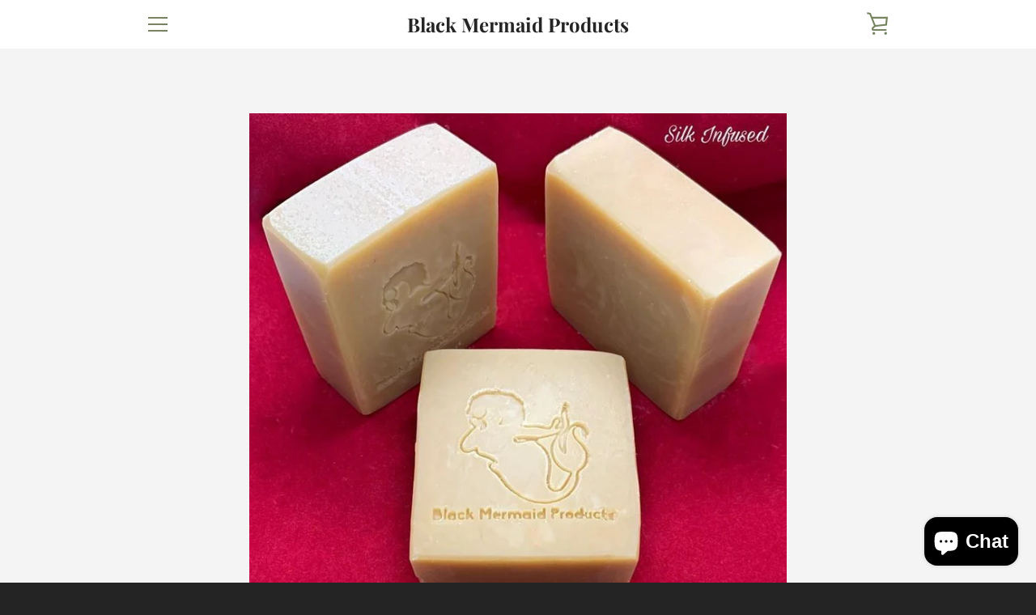

--- FILE ---
content_type: text/javascript
request_url: https://yourblackmermaid.com/cdn/shop/t/2/assets/custom.js?v=101612360477050417211609470296
body_size: -747
content:
//# sourceMappingURL=/cdn/shop/t/2/assets/custom.js.map?v=101612360477050417211609470296
